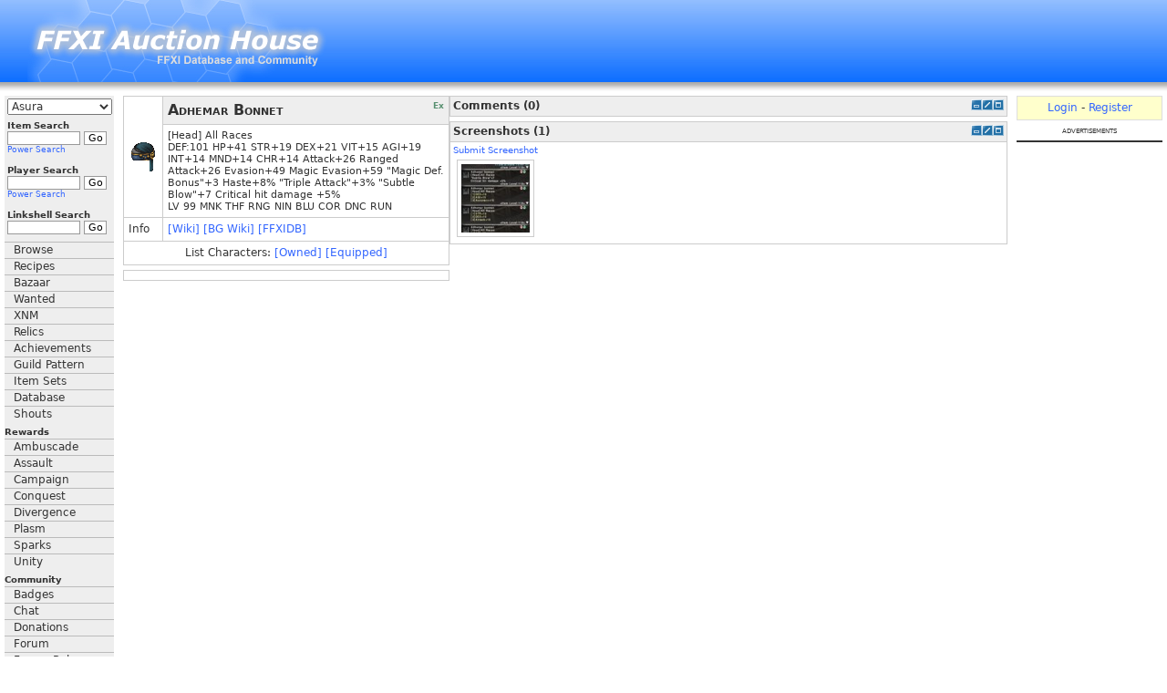

--- FILE ---
content_type: text/html; charset=UTF-8
request_url: https://www.ffxiah.com/item/25613/adhemar-bonnet
body_size: 8139
content:
<!DOCTYPE HTML PUBLIC "-//W3C//DTD HTML 4.01 Transitional//EN" "http://www.w3.org/TR/html4/loose.dtd">
<html xmlns="http://www.w3.org/1999/xhtml">
<head>
    <meta http-equiv="X-UA-Compatible" content="IE=Edge"/>
    <meta name="description" content="FFXI Auction House Online"/>
    <meta name="keywords"
          content="FFXI Auction House, FFXI AH, FFXIAH, FFXI, Zilart, Promathia, Aht Urhgan, Final Fantasy XI, Final Fantasy 11, 11, PS2, Playstation2, PlayOnline, Play, Online, SquareSoft, Square, RPG, MMORPG, Role Playing Game, Massively Multiplayer Online Role Playing Game, Massively, Multiplayer, BCNM, ENM, Hume, Elvaan, TaruTaru, Taru, Mithra, Galka, Bastok, Windurst, Jeuno, San d'Oria "/>
    <meta charset="utf-8">
    <link rel="alternate" type="application/rss+xml" title="RSS 2.0"
          href="https://www.ffxiah.com/rss/news/"/>
    <link rel="shortcut icon" href="/favicon.ico"/>
    <link href="https://static.ffxiah.com/css/main-bundle.v1767195699.css" media="screen" rel="stylesheet" type="text/css" >
<link href="https://static.ffxiah.com/css/ffxi/app/item.v1731596802.css" media="screen" rel="stylesheet" type="text/css" >    
        <script
      async
      src="https://cdn.fuseplatform.net/publift/tags/2/3831/fuse.js"
    ></script>
    
    <script src="//ajax.googleapis.com/ajax/libs/jquery/2.0.0/jquery.min.js"></script>
    <script>
        var ENV = null;
            </script>
    <script type="text/javascript" src="//ajax.googleapis.com/ajax/libs/jqueryui/1.10.3/jquery-ui.min.js"></script>
<script type="text/javascript" src="/js/vendor/sockjs-0.3.min.js"></script>
<script type="text/javascript" src="https://static.ffxiah.com/js/main-bundle.v1767195699.js"></script>
<script type="text/javascript" src="https://static.ffxiah.com/js/lib/AH.v1731596795.js"></script>
<script type="text/javascript" src="https://static.ffxiah.com/js/ffxi/app/item.v1731596761.js"></script>
<script type="text/javascript">
    //<!--
        Item.id = '25613';
        Item.sales = null;
        Item.comments = null;
        Item.screenshots = [{"id":76990,"filename":"59381761f7018f8085cd6ad5aa09c44c.jpg","reports":null,"dismiss":null,"username":"kunikazu22"}];
        Item.BCNMs = [];
        Item.recipes = null;
        Item.owners = [];
        Item.bazaar = [];
        Item.bazaar_cols = [{"sTitle":"Player"},{"sTitle":"Price","sWidth":"65px"},{"sTitle":"Quan","sWidth":"35px"},{"sTitle":"Zone"},{"sTitle":"Last Seen"}];
        Item.server_medians = null;
    //-->
</script>    <title>Adhemar Bonnet - FFXIAH.com</title>    <script>
        $(document).ready(function () {
            Site.init();
            FFXI.init();
            if (User.isLoggedIn()) {
                Site.initFloatingMenus();
            }
        });

        Site.hostname = "www.ffxiah.com";
        Site._L = {"recipes":"Recipes","home":"Home","war":"WAR","mnk":"MNK","whm":"WHM","blm":"BLM","rdm":"RDM","thf":"THF","pld":"PLD","drk":"DRK","bst":"BST","brd":"BRD","rng":"RNG","sam":"SAM","nin":"NIN","drg":"DRG","smn":"SMN","blu":"BLU","cor":"COR","pup":"PUP","power_search":"Power Search","alchemy":"Alchemy","bonecraft":"Bonecraft","clothcraft":"Clothcraft","cooking":"Cooking","goldsmithing":"Goldsmithing","leathercraft":"Leathercrafting","smithing":"Smithing","woodworking":"Woodworking","price_history":"Price History","stock":"Stock","sales_rate":"Rate","show":"Show","hide":"Hide","go":"Go","server":"Server","name":"Name","zone":"Zone","item":"Item","gil":"Gil","buyer":"Buyer","seller":"Seller","date":"Date","materials":"Materials","cost":"Cost","total_cost":"Total Cost","results":"Results","hq":"HQ","value":"Value","profit":"Profit","skills":"Skills","ingredients":"Ingredients","synth":"Synth","desynth":"Desynth","submit":"Submit","dead_slow":"Dead Slow","very_slow":"Very Slow","slow":"Slow","fast":"Fast","very_fast":"Very Fast","average_sales_rate":"Average","comments":"Comments","post_comment":"Post Comment","screenshots":"Screenshots","price":"Price","player":"Player","total":"Total","submit_screenshot":"Submit Screenshot","submit_comment":"Submit Comment","rate_up":"Rate Up","rate_down":"Rate Down","score":"Score","item_name":"Item Name","or":"or","sch":"SCH","dnc":"DNC","relics":"Relics","rare":"Rare","ex":"Ex","to":"To","subject":"Subject","yes":"Yes","no":"No","ago":"Ago","on":"On","off":"Off","edit":"Edit","add":"Add","loading":"Loading","new":"New","pm":"PM","shouts":"Shouts","validation_failure":"Validation Failure","geo":"GEO","run":"RUN","owners":"Owners"};
        Site.sid = "28";
        Site.server = "Asura";
        Site.lang = "en";
        Site.staticHost = "https://static.ffxiah.com";
        Site.cdnHost = "https://cdn-b2.ffxipro.com/file/ffxiah";
        User.id = "0";
        User.chars = null;
        User.admin = 0;
        User.forumMod = 0;
        User.vip = 0;
        User.premium = 0;
        User.defaultIdentId = "";
        User.avatarFile = "";
        User.switches = null;
        User.mobileUA = '';
        User.stream_token = "";
    </script>
    <style>
                .ad-top {
            float: right;
            margin: 0;
        }

            </style>
</head>
<body>
<table id='tbl-layout'>
<tr>
    <td colspan='3' id='tbl-header'>
        <h1>Adhemar Bonnet</h1>
        <a id='top'></a>

        <div id='top-logo'><a href='//www.ffxiah.com'><img alt='FFXIAH.com' style='border:0;'
                                                                               src='https://static.ffxiah.com/images/ffxiah/FFXIAH_top_2.jpg'/></a></div>
                    <div class='ad-top'><div data-fuse='23208316102'></div></div>
            </td>
</tr>
<tr>
<td valign='top' id='tbl-left'>
<div id='left-side-wrapper'>
<div id='left-menu' style='max-width:130px !important;'>
    <div id='left-menu-home' class='section-head m-b-5' style='display:none;text-align:center;padding:3px;'><a
            href='/'>Home</a></div>
    <div id='server-select'>
        <select id='ffxi-main-server-select' tabindex='1' class="combo" name="sid">
                            <option value='28'
                        selected>Asura</option>
            
            <option value='28'>Asura</option>
            <option value='1'>Bahamut</option>
            <option value='25'>Bismarck</option>
            <option value='6'>Carbuncle</option>
            <option value='23'>Cerberus</option>
            <option value='7'>Fenrir</option>
            <option value='27'>Lakshmi</option>
            <option value='11'>Leviathan</option>
            <option value='12'>Odin</option>
            <option value='5'>Phoenix</option>
            <option value='16'>Quetzalcoatl</option>
            <option value='20'>Ragnarok</option>
            <option value='2'>Shiva</option>
            <option value='17'>Siren</option>
            <option value='8'>Sylph</option>
            <option value='9'>Valefor</option>
            <optgroup label="Inactive">
                <option value='10'>Alexander</option>
                <option value='15'>Caitsith</option>
                <option value='14'>Diabolos</option>
                <option value='30'>Fairy</option>
                <option value='22'>Garuda</option>
                <option value='19'>Gilgamesh</option>
                <option value='32'>Hades</option>
                <option value='13'>Ifrit</option>
                <option value='24'>Kujata</option>
                <option value='29'>Midgardsormr</option>
                <option value='21'>Pandemonium</option>
                <option value='4'>Ramuh</option>
                <option value='31'>Remora</option>
                <option value='26'>Seraph</option>
                <option value='3'>Titan</option>
                <option value='18'>Unicorn</option>
            </optgroup>
        </select>
    </div>

    <div id='item-search'>
        <form method="get" action="/search/item" name='itemsearch'>
            <div class="menu-label">Item Search</div>
            <div style='white-space:nowrap;'><input tabindex="2" class="textbox ffxi-item-search-suggest"
                                                    type="text"
                                                    name="q" value="" />&nbsp;<input
                    tabindex="3" type="submit" value="Go" class="button"/></div>
            <div class="power"><a href='/search/item#adv' tabindex="4">Power Search</a></div>
        </form>
    </div>

    <div id='player-search'>
        <form method="get" action="/search/player">
            <input type="hidden" name="sid" value="28"/>

            <div class="menu-label">Player Search</div>
            <div style='white-space:nowrap;'><input tabindex="5" class="textbox" type="text"
                                                    name="name" value="" />&nbsp;<input
                    tabindex="6" type="submit" value="Go" class="button"/></div>
            <div class="power"><a href='/search/player#adv' tabindex="7">Power Search</a></div>
        </form>
    </div>

    <div id='linkshell-search'>
        <form method="get" action="/search/linkshell">
            <div class="menu-label">Linkshell Search</div>
            <div style='white-space:nowrap;'><input tabindex="8" class="textbox" type="text" name="q"
                                                    value=""/>&nbsp;<input
                    tabindex="9" type="submit" value="Go" class="button"/></div>
        </form>
    </div>

    <div id="sideMenu">
        <div class="sideMenuitem"><a tabindex="10" href="/browse" class="menu">Browse</a></div>
        <div class="sideMenuitem"><a tabindex="10" href="/recipes" class="menu">Recipes</a></div>
        <div class="sideMenuitem"><a tabindex="10" href="/bazaar" class="menu">Bazaar</a></div>
        <div class="sideMenuitem"><a tabindex="10" href="/wanted" class="menu">Wanted</a></div>
        <div class="sideMenuitem"><a tabindex="10" href="/bcnm" class="menu">XNM</a></div>
        <div class="sideMenuitem"><a tabindex="10" href="/relics" class="menu">Relics</a></div>
        <div class="sideMenuitem"><a tabindex="10" href="/achievements" class="menu">Achievements</a></div>
        <div class="sideMenuitem"><a tabindex="10" href="/guild-pattern" class="menu">Guild Pattern</a></div>
        <div class="sideMenuitem"><a tabindex="10" href="/item-sets" class="menu">Item Sets</a></div>
        <div class="sideMenuitem"><a tabindex="11" href="/database" class="menu">Database</a></div>

        <div class="sideMenuitem"><a tabindex="11" href="/shouts" class="menu">Shouts</a></div>

        <div class="sideMenuGroup">Rewards</div>
        <div class="sideMenuitem"><a tabindex="10" href="/rewards/ambuscade" class="menu">Ambuscade</a></div>
        <div class="sideMenuitem"><a tabindex="10" href="/rewards/assault" class="menu">Assault</a></div>
        <div class="sideMenuitem"><a tabindex="10" href="/rewards/campaign" class="menu">Campaign</a></div>
        <div class="sideMenuitem"><a tabindex="10" href="/rewards/conquest" class="menu">Conquest</a></div>
        <div class="sideMenuitem"><a tabindex="10" href="/rewards/divergence" class="menu">Divergence</a></div>
        <div class="sideMenuitem"><a tabindex="10" href="/rewards/plasm" class="menu">Plasm</a></div>
        <div class="sideMenuitem"><a tabindex="10" href="/rewards/sparks" class="menu">Sparks</a></div>
        <div class="sideMenuitem"><a tabindex="10" href="/rewards/unity" class="menu">Unity</a></div>

        <div class="sideMenuGroup">Community</div>
        <div class="sideMenuitem"><a tabindex="11" href="/badges" class="menu">Badges</a></div>
        <div class="sideMenuitem"><a tabindex="12" href="https://discordapp.com/invite/0bUAApcl86UNdbI7?username=" class="menu">Chat</a></div>
        <div class="sideMenuitem"><a tabindex="13" href="/donations" class="menu">Donations</a></div>
        <div class="sideMenuitem"><a tabindex="14" href="/forum" class="menu">Forum</a></div>
        <div class="sideMenuitem"><a tabindex="15" href="/node/272">Forum Rules</a></div>
        <div class="sideMenuitem"><a tabindex="15" href="/social/ffrk">FFRK</a></div>
        <div class="sideMenuitem"><a tabindex="15" href="/social/nintendo">Nintendo</a></div>
        <div class="sideMenuitem"><a tabindex="15" href="/social/twitch">Twitch</a></div>

        <div class="sideMenuGroup">Other Sites</div>
        <div class="sideMenuitem"><a tabindex="16" href="https://www.bg-wiki.com" class="menu">BG Wiki</a></div>
        <div class="sideMenuitem"><a tabindex="17" href="https://www.discordapp.com">Discord</a></div>
        <div class="sideMenuitem"><a tabindex="18" href="https://www.ffxidb.com" class="menu">FFXIDB</a></div>
        <div class="sideMenuitem"><a tabindex="18" href="https://www.ffxivpro.com" class="menu">FFXIVPro</a></div>
        <div class="sideMenuitem"><a tabindex="19" href="https://www.guildwork.com" class="menu">Guildwork</a></div>
        <div class="sideMenuitem"><a tabindex="20" href="https://www.windower.net" class="menu">Windower</a></div>
    </div>
    </div>
<div id='left-side-extra'>
    <div class='note'>
        Language:
        <a data-ffxiah-skip href='https://jp.ffxiah.com/item/25613/adhemar-bonnet'>JP</a>
        <a data-ffxiah-skip href='https://www.ffxiah.com/item/25613/adhemar-bonnet'>EN</a>
        <a data-ffxiah-skip href='https://de.ffxiah.com/item/25613/adhemar-bonnet'>DE</a>
        <a data-ffxiah-skip href='https://fr.ffxiah.com/item/25613/adhemar-bonnet'>FR</a>
    </div>
    <div class='space'></div>
                <div id='yellow_box'><a default="/new-items/2026-01-06" href="/new-items/2026-01-06">New Items</a><br />
2026-01-06</div>
        <div class='space'></div>
    
            <div><a href='https://www.ffxivpro.com'><img style='width:120px;height:40px;' border='0'
                                                    src='https://static.ffxiah.com/images/ffxivprobox.jpg'/></a>
        </div>
        <div class='space'></div>
        <div><a href='http://www.guildwork.com' rel='nofollow'><img style='width:120px;'
                                                                    src='https://static.ffxiah.com/images/guildwork-logo-120.png'
                                                                    border='0'/></a></div>
        <div class='space'></div>
    
    
    <div class='m-t-5 f-10 center'>
        <b></b> users online
    </div>

    
    <div id="left-side-ad" style="margin-top:5px;height:600px;">
            </div>
</div>
</div>
</td>
<td valign='top' id='tbl-main'>
    <div id='msg-notice' class="hidden">
        <div class='ui-widget'>
            <div class='ui-state-highlight ui-corner-all m-b-5 p-5'>
                <p><span class='ui-icon ui-icon-info f-l' style='margin-right: .3em;'></span><span
                        class="msg-content"></span></p></div>
        </div>
    </div>
    <div id='msg-error' class="hidden">
        <div class='ui-widget'>
            <div class='ui-state-error ui-corner-all m-b-5 p-5'>
                <p><span class='ui-icon ui-icon-alert f-l' style='margin-right: .3em;'></span><span
                        class="msg-content"></span></p></div>
        </div>
    </div>
    <table width='100%'>
<tr>
<td valign='top' style='width:350px;'>
<table class='stdtbl' style='width:358px;'>
    <tr>
        <td rowspan=2 style='text-align:center;'><img style='border:0;width:32px;height:32px;' class=img_border
                                                      src='https://static.ffxiah.com/images/icon/25613.png'>
        </td>
        <td style='background-color:#EEE;'>
            <span style='float:left'>
              <span class='item-name'>
    		  <span class='ucwords'>Adhemar Bonnet</span>
                                    &nbsp;
			  </span>
                			</span>
			<span style='float:right'>
			                <span class='ex'>Ex</span>			</span>
        </td>
    </tr>
    <tr>
        <td>
            <span class='item-stats'>[Head] All Races<br>DEF:101 HP+41 STR+19 DEX+21 VIT+15
AGI+19 INT+14 MND+14 CHR+14
Attack+26 Ranged Attack+26
Evasion+49 Magic Evasion+59
"Magic Def. Bonus"+3
Haste+8% "Triple Attack"+3%
"Subtle Blow"+7
Critical hit damage +5%<br>LV 99 MNK THF RNG NIN BLU COR DNC RUN</span>
        </td>
    </tr>
        <tr>
        <td>Info</td>
        <td>
            <a rel='nofollow' href='https://ffxiclopedia.fandom.com/wiki/Adhemar_Bonnet'>[Wiki]</a>
            <a rel='nofollow' href='https://www.bg-wiki.com/bg/Adhemar_Bonnet'>[BG Wiki]</a>
            <a rel='nofollow' href='https://ffxidb.com/items/25613'>[FFXIDB]</a>
        </td>
    </tr>
        
    <tr id='sales-rate-row' style='display:none;'>
        <td style='white-space:nowrap;'>Rate</td>
        <td><span class='sales-rate'></span> <span style='color:#666666;' class='note'>(<span
                    id='sales-per-day'></span> sold/day)</span></td>
    </tr>

                <tr>
            <td colspan='2' align='center'>List Characters:
                <a href='/search/player/?owned[]=25613'>[Owned]</a>
                <a href='/search/player/?equip[]=25613'>[Equipped]</a></td>
        </tr>
            </table>
<div class='space'></div>



<div class='item-block-ad'>
    <div data-fuse='23208316117'></div></div>
<div class=space></div>



</td>
<!-- Right Column Begin -->
<td valign=top>
    <div id=item-sales></div>
    <script type='text/javascript'>
        $(document).ready(function () {
            if (Item.bazaar.length > 0) {
                var oTable = $("#bazaar-tbl").dataTable({
                    "oSearch": {"sSearch": "Asura"},
                    "bAutoWidth": false,
                    "bJQueryUI": true,
                    "sPaginationType": "two_button",
                    "sDom": '<"H"rp>t<"F"ip>',
                    "iDisplayLength": 25,
                    "aoColumns": Item.bazaar_cols,
                    "aaData": Item.bazaar,
                    "aaSorting": [[1, 'desc']],
                    "oLanguage": {
                        "sSearch": "Filter: "
                    },
                    "aoColumnDefs": [{
                        "fnRender": function (oObj) {
                            return Core.numberFormat(oObj.aData[1]);
                        },
                        "bUseRendered": false,
                        "aTargets": [1]
                    },
                        {
                            "fnRender": function (oObj) {
                                if (oObj.aData[4]) {
                                    return "<span class='f-11'>" + $.timeago(new Date(oObj.aData[4] * 1000)) + "</span>";
                                } else {
                                    return "";
                                }
                            },
                            "bUseRendered": false,
                            "aTargets": [4]
                        }
                    ],
                    "fnDrawCallback": function () {
                        Site.autoFormat("#" + $(this).attr('id') + " ");
                    },
                    "fnInitComplete": function (oSettings, json) {
                        $("#bazaar-tbl_wrapper > div:first-child").prepend('<span class="bold" style="margin-right:10px">Bazaar</span><a class=f-10 id=bzr-svr></a>');
                        $("#item-bazaar").addClass('m-b-5');
                        if (oSettings.aiDisplay.length == 0) {
                            this.fnFilter('');
                            $('.dataTables_filter input').val('');
                        } else {
                            $("#bzr-svr").html("Show All")
                        }
                    }
                });
                $('#bzr-svr').click(function () {
                    if ($(this).text() == "Show All") {
                        $(this).text('Show Server');
                        oTable.fnFilter('');
                    } else {
                        $(this).text('Show All');
                        oTable.fnFilter('Asura');
                    }
                });
            }
            //$('#browse-names').change( function() { oTable.fnFilter( $(this).val(), 8); } );
        });
    </script>
    <div id=item-bazaar>
        <table id=bazaar-tbl class='display w100p m-b-5 f-11'></table>
    </div>
    <div id=item-owners></div>
    <div id=item-bcnms></div>
    <div id=item-comments></div>
    <div id=item-screenshots></div>
    <div id=item-recipes></div>
</td>
</tr>
</table>
</td>
<td valign='top' id='tbl-right'>
    <div id='right-side-wrapper' style="width:160px;">
                    <div id='register-login-box'>
                <a href="/login">Login</a> -
                <a href="/register">Register</a>
            </div>
                <div class="advert-label" style="font-variant:small-caps;font-size:10px;text-align: center;">advertisements
        </div>
        <div style="border:1px solid #333;margin-top:5px;">
            <div data-fuse='23208316114'></div>        </div>
    </div>
</td>
</tr>
<tr>
    <td colspan="3">
        <div id='copyright'>All FFXI content and images &#169; 2002-2026 SQUARE ENIX CO., LTD. FINAL
            FANTASY is a registered trademark of Square Enix Co., Ltd.
        </div>
        <div id='footer-bar'>
            <div id='footer-links'><a href='/about'>About</a> - <a
                    href='/advertising'>Advertising</a> - <a
                    href="/privacy">Privacy</a> - <a href="/contact">Contact</a></div>
        </div>
    </td>
</tr>
</table>

<div class='dialog'>
    <div id='PM-Dialog' class='large_form dialog' title='Send Private Message' style='display:none;'>
        <form method='post' action='/mbox/process' name='compose' id='PM-Dialog-Form'>
            <input type='hidden' name='action' value='add_msg'/>
            <input type='hidden' name='pm_button' value='1'/>
            <table width='350' cellpadding="1" cellspacing="1">
                <tr>
                    <td width='50'>From:</td>
                    <td><span class='identity-select'><div style='height:55px;' class=identity><span class='ident-avatar-sel'><span class=ident-avatar-my-user><img src='/images/mini-noavatar.jpg' class='mini-avatar' /></span></span><span class=ident-sel-wrapper><select class='ident-sel ident-sel-def' name=char_id><option value='my-user' selected=1></option></select></span></div></span></td>
                </tr>
                <tr>
                    <td>To:</td>
                    <td><input id='compose2_to_name' type='text' name='to_name' size='24'/></td>
                </tr>
                <tr>
                    <td>Subject:</td>
                    <td><input style='font-size:11px;' id='compose2_subject' type='text' name='subject' size='40'/></td>
                </tr>
                <tr>
                    <td valign='top'>Body:</td>
                    <td><textarea class='f-11' id='compose2_body' name='body' cols='35' rows='5'></textarea></td>
                </tr>
            </table>
        </form>
    </div>
</div>
<div id='report-dialog' style='display:none;'>
    <form method='post' action='/members/process' id='report-abuse-form'>
        <input type='hidden' name='action'/>
        <input type='hidden' name='id'/>
        <input type='hidden' name='content_type'/>
        <input type='hidden' name='url'/>
                    <div class="report-type"><input type="radio" name="report_type"
                                          value='2'/> It&#039;s harassing me            </div>
                                <div class="report-type"><input type="radio" name="report_type"
                                          value='3'/> It&#039;s harassing another user             </div>
                                <div class="report-type"><input type="radio" name="report_type"
                                          value='4'/> Spam/Offtopic            </div>
                                <div class="report-type"><input type="radio" name="report_type"
                                          value='5'/> Contains hate speech or attacks an individual            </div>
                            <div class="report-sub-type"><select name='report_sub_type_5'>
                        <option value="-1">Choose a type</option>
                                                    <option
                                value='6'>Targets a race or ethnicity</option>
                                                    <option
                                value='7'>Targets a religious group</option>
                                                    <option
                                value='8'>Targets based on gender or orientation</option>
                                                    <option
                                value='9'>Targets people with a disability or disease</option>
                                            </select></div>
                                <div class="report-type"><input type="radio" name="report_type"
                                          value='10'/> Violence or harmful behavior            </div>
                            <div class="report-sub-type"><select name='report_sub_type_10'>
                        <option value="-1">Choose a type</option>
                                                    <option
                                value='11'>Credible threat of violence</option>
                                                    <option
                                value='12'>Self-harm</option>
                                                    <option
                                value='13'>Graphic violence</option>
                                                    <option
                                value='14'>Theft or vandalism</option>
                                                    <option
                                value='15'>Illegal drug use</option>
                                            </select></div>
                                <div class="report-type"><input type="radio" name="report_type"
                                          value='16'/> Pornography, adult, or mature content            </div>
                                <div class="report-type"><input type="radio" name="report_type"
                                          value='17'/> Excessive profanity            </div>
                                <div class="report-type"><input type="radio" name="report_type"
                                          value='18'/> Hacking/cracking content            </div>
                                <div class="report-type"><input type="radio" name="report_type"
                                          value='19'/> Scam            </div>
                                <div class="report-type"><input type="radio" name="report_type"
                                          value='20'/> Excessive hostility            </div>
                        </form>
</div>
<div id='char-select' class='hidden'></div>
<div id='overlay' class='darkenBackground' style='display:none;'></div>
<div id='alert-box'></div>

<!-- Google tag (gtag.js) -->
<script async src="https://www.googletagmanager.com/gtag/js?id=G-E3H3ZWMDX1"></script>
<script>
  window.dataLayer = window.dataLayer || [];
  function gtag(){dataLayer.push(arguments);}
  gtag('js', new Date());

  gtag('config', 'G-E3H3ZWMDX1');
</script>
</body>
</html>


--- FILE ---
content_type: text/html; charset=utf-8
request_url: https://www.google.com/recaptcha/api2/aframe
body_size: 258
content:
<!DOCTYPE HTML><html><head><meta http-equiv="content-type" content="text/html; charset=UTF-8"></head><body><script nonce="CkX9qLbpIuTvkcRv5Y77ng">/** Anti-fraud and anti-abuse applications only. See google.com/recaptcha */ try{var clients={'sodar':'https://pagead2.googlesyndication.com/pagead/sodar?'};window.addEventListener("message",function(a){try{if(a.source===window.parent){var b=JSON.parse(a.data);var c=clients[b['id']];if(c){var d=document.createElement('img');d.src=c+b['params']+'&rc='+(localStorage.getItem("rc::a")?sessionStorage.getItem("rc::b"):"");window.document.body.appendChild(d);sessionStorage.setItem("rc::e",parseInt(sessionStorage.getItem("rc::e")||0)+1);localStorage.setItem("rc::h",'1769068683631');}}}catch(b){}});window.parent.postMessage("_grecaptcha_ready", "*");}catch(b){}</script></body></html>

--- FILE ---
content_type: text/plain
request_url: https://rtb.openx.net/openrtbb/prebidjs
body_size: -82
content:
{"id":"5b91c340-2c70-46e9-a9d4-5bc03fba5966","nbr":0}